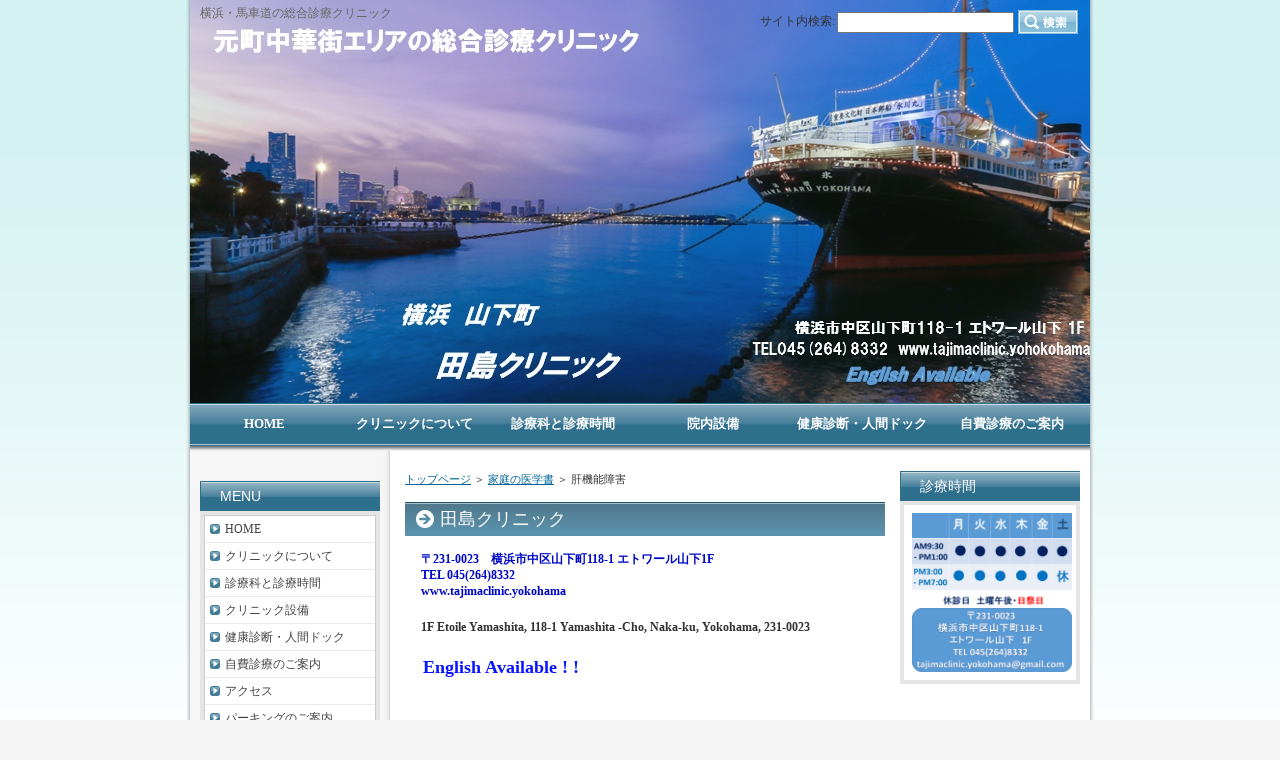

--- FILE ---
content_type: text/html
request_url: http://tajimaclinic.yokohama/category2/entry89.html
body_size: 2890
content:
<?xml version="1.0" encoding="Shift_JIS"?>
<!DOCTYPE html PUBLIC "-//W3C//DTD XHTML 1.0 Transitional//EN" "http://www.w3.org/TR/xhtml1/DTD/xhtml1-transitional.dtd">
<html xmlns="http://www.w3.org/1999/xhtml" xml:lang="ja" lang="ja">
<head>
<meta http-equiv="Content-Type" content="text/html; charset=Shift_JIS" />
<meta http-equiv="Content-Style-Type" content="text/css" />
<title>肝機能障害</title>
<meta name="keywords" content="3度のアメリカ留学・多くの海外経験を持つ院長が横浜で暮らす患者様に贈る総合診療クリニック" />
<meta name="description" content="3度のアメリカ留学・多くの海外経験を持つ院長が横浜で暮らす患者様に贈る総合診療クリニック" />
<link rel="stylesheet" href="../styles.css" type="text/css" />
<link rel="alternate" type="application/rss+xml" title="RSS" href="http://www.tajimaclinic.yokohama/rss.xml" />

</head>
<body>
<div id="container">

<h1>横浜・馬車道の総合診療クリニック</h1>

<div id="header">
</div>
<div id="contents">
<div id="threebox">
<div id="main">
<div id="siteNavi"><a href="../">トップページ</a> ＞ <a href="../category2/">家庭の医学書</a> ＞ 肝機能障害</div>
<h3>田島クリニック</h3>
<div id="space2"><span style="font-size:12px" class="lbg"><span style="color:#0009C5"><strong>〒231-0023　横浜市中区山下町118-1 エトワール山下1F</strong><br />
<strong>TEL 045(264)8332</strong><br />
<strong>www.tajimaclinic.yokohama</strong></span></span><br />
<br />
<span style="font-size:12px" class="lbg"><strong>1F Etoile Yamashita, 118-1 Yamashita -Cho, Naka-ku, Yokohama, 231-0023</strong></span><br />
<br />
<span style="font-size:18px" class="lbg"><span style="color:#0A15FF"><strong>English Available ! !</strong></span></span><br />
<br />
</div>

<div id="entrylist"><h4>関連ページ</h4>

<dl>
<dt><a href="../category2/category13/">高血圧</a></dt>
<dd>3度のアメリカ留学・多くの海外経験を持つ院長が横浜で暮らす患者様に贈る総合診療クリニック</dd>
<dt><a href="../category2/category14/">脂質異常症</a></dt>
<dd>3度のアメリカ留学・多くの海外経験を持つ院長が横浜で暮らす患者様に贈る総合診療クリニック</dd>
<dt><a href="../category2/category15/">糖尿病</a></dt>
<dd>3度のアメリカ留学・多くの海外経験を持つ院長が横浜で暮らす患者様に贈る総合診療クリニック</dd>
<dt><a href="../category2/category16/">高尿酸血症・痛風</a></dt>
<dd>3度のアメリカ留学・多くの海外経験を持つ院長が横浜で暮らす患者様に贈る総合診療クリニック</dd>
<dt><a href="../category2/category49/">肝機能障害</a></dt>
<dd>3度のアメリカ留学・多くの海外経験を持つ院長が横浜で暮らす患者様に贈る総合診療クリニック</dd>
<dt><a href="../category2/category50/">腎機能障害</a></dt>
<dd>3度のアメリカ留学・多くの海外経験を持つ院長が横浜で暮らす患者様に贈る総合診療クリニック</dd>
<dt><a href="../category2/category18/">脳卒中（脳梗塞・脳出血・くも膜下出血）</a></dt>
<dd>3度のアメリカ留学・多くの海外経験を持つ院長が横浜で暮らす患者様に贈る総合診療クリニック</dd>
<dt><a href="../category2/category17/">虚血性心疾患（狭心症・心筋梗塞）</a></dt>
<dd>3度のアメリカ留学・多くの海外経験を持つ院長が横浜で暮らす患者様に贈る総合診療クリニック</dd>
<dt><a href="../category2/category19/">不整脈</a></dt>
<dd>3度のアメリカ留学・多くの海外経験を持つ院長が横浜で暮らす患者様に贈る総合診療クリニック</dd>
<dt><a href="../category2/category32/">逆流性食道炎</a></dt>
<dd>3度のアメリカ留学・多くの海外経験を持つ院長が横浜で暮らす患者様に贈る総合診療クリニック</dd>
<dt><a href="../category2/category33/">胃炎とヘリコバクターピロリ</a></dt>
<dd>3度のアメリカ留学・多くの海外経験を持つ院長が横浜で暮らす患者様に贈る総合診療クリニック</dd>
<dt><a href="../category2/category64/">機能性ディスペプシア</a></dt>
<dd>3度のアメリカ留学・多くの海外経験を持つ院長が横浜で暮らす患者様に贈る総合診療クリニック</dd>
<dt><a href="../category2/category20/">がん・悪性腫瘍</a></dt>
<dd>3度のアメリカ留学・多くの海外経験を持つ院長が横浜で暮らす患者様に贈る総合診療クリニック</dd>
<dt><a href="../category2/category21/">気管支喘息</a></dt>
<dd>3度のアメリカ留学・多くの海外経験を持つ院長が横浜で暮らす患者様に贈る総合診療クリニック</dd>
<dt><a href="../category2/category22/">アレルギー</a></dt>
<dd>3度のアメリカ留学・多くの海外経験を持つ院長が横浜で暮らす患者様に贈る総合診療クリニック</dd>
<dt><a href="../category2/category63/">花粉症</a></dt>
<dd>3度のアメリカ留学・多くの海外経験を持つ院長が横浜で暮らす患者様に贈る総合診療クリニック</dd>
<dt><a href="../category2/category38/">甲状腺疾患・ホルモンの病気</a></dt>
<dd>3度のアメリカ留学・多くの海外経験を持つ院長が横浜で暮らす患者様に贈る総合診療クリニック</dd>
<dt><a href="../category2/category47/">貧血</a></dt>
<dd>3度のアメリカ留学・多くの海外経験を持つ院長が横浜で暮らす患者様に贈る総合診療クリニック</dd>
<dt><a href="../category2/category23/">小児感染症</a></dt>
<dd>3度のアメリカ留学・多くの海外経験を持つ院長が横浜で暮らす患者様に贈る総合診療クリニック</dd>
<dt><a href="../category2/category24/">小児呼吸器疾患</a></dt>
<dd>3度のアメリカ留学・多くの海外経験を持つ院長が横浜で暮らす患者様に贈る総合診療クリニック</dd>
<dt><a href="../category2/category26/">小児消化器疾患</a></dt>
<dd>3度のアメリカ留学・多くの海外経験を持つ院長が横浜で暮らす患者様に贈る総合診療クリニック</dd>
<dt><a href="../category2/category30/">小児皮膚疾患</a></dt>
<dd>3度のアメリカ留学・多くの海外経験を持つ院長が横浜で暮らす患者様に贈る総合診療クリニック</dd>
<dt><a href="../category2/category25/">小児整形外科</a></dt>
<dd>3度のアメリカ留学・多くの海外経験を持つ院長が横浜で暮らす患者様に贈る総合診療クリニック</dd>
<dt><a href="../category2/category27/">アトピー性皮膚炎</a></dt>
<dd>3度のアメリカ留学・多くの海外経験を持つ院長が横浜で暮らす患者様に贈る総合診療クリニック</dd>
<dt><a href="../category2/category66/">じんま疹</a></dt>
<dd>3度のアメリカ留学・多くの海外経験を持つ院長が横浜で暮らす患者様に贈る総合診療クリニック</dd>
<dt><a href="../category2/category28/">痒疹</a></dt>
<dd>3度のアメリカ留学・多くの海外経験を持つ院長が横浜で暮らす患者様に贈る総合診療クリニック</dd>
<dt><a href="../category2/category29/">足白癬（水虫）</a></dt>
<dd>3度のアメリカ留学・多くの海外経験を持つ院長が横浜で暮らす患者様に贈る総合診療クリニック</dd>
<dt><a href="../category2/category67/">爪白癬</a></dt>
<dd>3度のアメリカ留学・多くの海外経験を持つ院長が横浜で暮らす患者様に贈る総合診療クリニック</dd>
<dt><a href="../category2/category31/">尋常性疣贅（いぼ）</a></dt>
<dd>3度のアメリカ留学・多くの海外経験を持つ院長が横浜で暮らす患者様に贈る総合診療クリニック</dd>
<dt><a href="../category2/category48/">うおのめ（鶏眼）・たこ（胼胝）</a></dt>
<dd>3度のアメリカ留学・多くの海外経験を持つ院長が横浜で暮らす患者様に贈る総合診療クリニック</dd>
<dt><a href="../category2/category34/">骨粗しょう症</a></dt>
<dd>3度のアメリカ留学・多くの海外経験を持つ院長が横浜で暮らす患者様に贈る総合診療クリニック</dd>
<dt><a href="../category2/category35/">変形性頚椎症</a></dt>
<dd>3度のアメリカ留学・多くの海外経験を持つ院長が横浜で暮らす患者様に贈る総合診療クリニック</dd>
<dt><a href="../category2/category65/">変形性腰椎症</a></dt>
<dd>3度のアメリカ留学・多くの海外経験を持つ院長が横浜で暮らす患者様に贈る総合診療クリニック</dd>
<dt><a href="../category2/category37/">変形性膝関節症</a></dt>
<dd>3度のアメリカ留学・多くの海外経験を持つ院長が横浜で暮らす患者様に贈る総合診療クリニック</dd>
<dt><a href="../category2/category51/">変形性股関節症</a></dt>
<dd>3度のアメリカ留学・多くの海外経験を持つ院長が横浜で暮らす患者様に贈る総合診療クリニック</dd>
<dt><a href="../category2/category36/">関節リウマチ</a></dt>
<dd>3度のアメリカ留学・多くの海外経験を持つ院長が横浜で暮らす患者様に贈る総合診療クリニック</dd>
<dt><a href="../category2/category43/">肩関節周囲炎（五十肩）</a></dt>
<dd>3度のアメリカ留学・多くの海外経験を持つ院長が横浜で暮らす患者様に贈る総合診療クリニック</dd>
<dt><a href="../category2/category39/">頭痛</a></dt>
<dd>3度のアメリカ留学・多くの海外経験を持つ院長が横浜で暮らす患者様に贈る総合診療クリニック</dd>
<dt><a href="../category2/category44/">不眠症・睡眠障害</a></dt>
<dd>3度のアメリカ留学・多くの海外経験を持つ院長が横浜で暮らす患者様に贈る総合診療クリニック</dd>
<dt><a href="../category2/category45/">うつ病・不安神経症</a></dt>
<dd>3度のアメリカ留学・多くの海外経験を持つ院長が横浜で暮らす患者様に贈る総合診療クリニック</dd>
<dt><a href="../category2/category40/">手足のしびれ・つり</a></dt>
<dd>3度のアメリカ留学・多くの海外経験を持つ院長が横浜で暮らす患者様に贈る総合診療クリニック</dd>
<dt><a href="../category2/category41/">予防接種・ワクチン</a></dt>
<dd>3度のアメリカ留学・多くの海外経験を持つ院長が横浜で暮らす患者様に贈る総合診療クリニック</dd>
<dt><a href="../category2/category42/">検査結果の読み方</a></dt>
<dd>3度のアメリカ留学・多くの海外経験を持つ院長が横浜で暮らす患者様に贈る総合診療クリニック</dd>
<dt><a href="../category2/entry85.html">高血圧</a></dt>
<dd>3度のアメリカ留学・多くの海外経験を持つ院長が横浜で暮らす患者様に贈る総合診療クリニック</dd>
<dt><a href="../category2/entry86.html">脂質代謝異常症</a></dt>
<dd>3度のアメリカ留学・多くの海外経験を持つ院長が横浜で暮らす患者様に贈る総合診療クリニック</dd>
<dt><a href="../category2/entry87.html">糖尿病</a></dt>
<dd>3度のアメリカ留学・多くの海外経験を持つ院長が横浜で暮らす患者様に贈る総合診療クリニック</dd>
<dt><a href="../category2/entry88.html">高尿酸血症・痛風</a></dt>
<dd>3度のアメリカ留学・多くの海外経験を持つ院長が横浜で暮らす患者様に贈る総合診療クリニック</dd>
<dt><a href="../category2/entry90.html">腎機能障害</a></dt>
<dd>3度のアメリカ留学・多くの海外経験を持つ院長が横浜で暮らす患者様に贈る総合診療クリニック</dd>
<dt><a href="../category2/entry91.html">脳卒中（脳梗塞・脳出血・クモ膜下出血）</a></dt>
<dd>3度のアメリカ留学・多くの海外経験を持つ院長が横浜で暮らす患者様に贈る総合診療クリニック</dd>
<dt><a href="../category2/entry92.html">虚血性心疾患（狭心症・心筋梗塞）</a></dt>
<dd>3度のアメリカ留学・多くの海外経験を持つ院長が横浜で暮らす患者様に贈る総合診療クリニック</dd>
<dt><a href="../category2/entry93.html">不整脈</a></dt>
<dd>3度のアメリカ留学・多くの海外経験を持つ院長が横浜で暮らす患者様に贈る総合診療クリニック</dd>
<dt><a href="../category2/entry94.html">逆流性食道炎</a></dt>
<dd>3度のアメリカ留学・多くの海外経験を持つ院長が横浜で暮らす患者様に贈る総合診療クリニック</dd>
<dt><a href="../category2/entry95.html">胃炎とヘリコバクターピロリ</a></dt>
<dd>3度のアメリカ留学・多くの海外経験を持つ院長が横浜で暮らす患者様に贈る総合診療クリニック</dd>
<dt><a href="../category2/entry96.html">機能性ディスペプシア</a></dt>
<dd>3度のアメリカ留学・多くの海外経験を持つ院長が横浜で暮らす患者様に贈る総合診療クリニック</dd>
<dt><a href="../category2/entry97.html">がん・悪性腫瘍</a></dt>
<dd>3度のアメリカ留学・多くの海外経験を持つ院長が横浜で暮らす患者様に贈る総合診療クリニック</dd>
<dt><a href="../category2/entry98.html">肺がん</a></dt>
<dd>3度のアメリカ留学・多くの海外経験を持つ院長が横浜で暮らす患者様に贈る総合診療クリニック</dd>
<dt><a href="../category2/entry99.html">胃がん</a></dt>
<dd>3度のアメリカ留学・多くの海外経験を持つ院長が横浜で暮らす患者様に贈る総合診療クリニック</dd>
<dt><a href="../category2/entry100.html">大腸がん</a></dt>
<dd>3度のアメリカ留学・多くの海外経験を持つ院長が横浜で暮らす患者様に贈る総合診療クリニック</dd>
<dt><a href="../category2/entry101.html">乳がん</a></dt>
<dd>3度のアメリカ留学・多くの海外経験を持つ院長が横浜で暮らす患者様に贈る総合診療クリニック</dd>
<dt><a href="../category2/entry102.html">前立腺がん</a></dt>
<dd>3度のアメリカ留学・多くの海外経験を持つ院長が横浜で暮らす患者様に贈る総合診療クリニック</dd>
<dt><a href="../category2/entry103.html">気管支喘息</a></dt>
<dd>3度のアメリカ留学・多くの海外経験を持つ院長が横浜で暮らす患者様に贈る総合診療クリニック</dd>
<dt><a href="../category2/entry104.html">アレルギー</a></dt>
<dd>3度のアメリカ留学・多くの海外経験を持つ院長が横浜で暮らす患者様に贈る総合診療クリニック</dd>
<dt><a href="../category2/entry105.html">花粉症</a></dt>
<dd>3度のアメリカ留学・多くの海外経験を持つ院長が横浜で暮らす患者様に贈る総合診療クリニック</dd>
<dt><a href="../category2/entry106.html">甲状腺疾患・ホルモンの病気</a></dt>
<dd>3度のアメリカ留学・多くの海外経験を持つ院長が横浜で暮らす患者様に贈る総合診療クリニック</dd>
<dt><a href="../category2/entry107.html">貧血</a></dt>
<dd>3度のアメリカ留学・多くの海外経験を持つ院長が横浜で暮らす患者様に贈る総合診療クリニック</dd>
<dt><a href="../category2/entry109.html">小児感染症</a></dt>
<dd>3度のアメリカ留学・多くの海外経験を持つ院長が横浜で暮らす患者様に贈る総合診療クリニック</dd>
<dt><a href="../category2/entry58.html">突発性発疹</a></dt>
<dd>3度のアメリカ留学・多くの海外経験を持つ院長が横浜で暮らす患者様に贈る総合診療クリニック</dd>
<dt><a href="../category2/entry59.html">麻疹（はしか）</a></dt>
<dd>3度のアメリカ留学・多くの海外経験を持つ院長が横浜で暮らす患者様に贈る総合診療クリニック</dd>
<dt><a href="../category2/entry60.html">風疹（ふうしん）</a></dt>
<dd>3度のアメリカ留学・多くの海外経験を持つ院長が横浜で暮らす患者様に贈る総合診療クリニック</dd>
<dt><a href="../category2/entry61.html">水痘（みずぼうそう）</a></dt>
<dd>3度のアメリカ留学・多くの海外経験を持つ院長が横浜で暮らす患者様に贈る総合診療クリニック</dd>
<dt><a href="../category2/entry65.html">おたふくかぜ（流行性耳下腺炎）</a></dt>
<dd>3度のアメリカ留学・多くの海外経験を持つ院長が横浜で暮らす患者様に贈る総合診療クリニック</dd>
<dt><a href="../category2/entry62.html">溶連菌感染症</a></dt>
<dd>3度のアメリカ留学・多くの海外経験を持つ院長が横浜で暮らす患者様に贈る総合診療クリニック</dd>
<dt><a href="../category2/entry64.html">ヘルパンギーナ</a></dt>
<dd>3度のアメリカ留学・多くの海外経験を持つ院長が横浜で暮らす患者様に贈る総合診療クリニック</dd>
<dt><a href="../category2/entry67.html">手足口病</a></dt>
<dd>3度のアメリカ留学・多くの海外経験を持つ院長が横浜で暮らす患者様に贈る総合診療クリニック</dd>
<dt><a href="../category2/entry63.html">伝染性単核球症</a></dt>
<dd>3度のアメリカ留学・多くの海外経験を持つ院長が横浜で暮らす患者様に贈る総合診療クリニック</dd>
<dt><a href="../category2/entry69.html">伝染性紅斑</a></dt>
<dd>3度のアメリカ留学・多くの海外経験を持つ院長が横浜で暮らす患者様に贈る総合診療クリニック</dd>
<dt><a href="../category2/entry66.html">RSウイルス感染症</a></dt>
<dd>3度のアメリカ留学・多くの海外経験を持つ院長が横浜で暮らす患者様に贈る総合診療クリニック</dd>
<dt><a href="../category2/entry68.html">インフルエンザ</a></dt>
<dd>3度のアメリカ留学・多くの海外経験を持つ院長が横浜で暮らす患者様に贈る総合診療クリニック</dd>
<dt><a href="../category2/entry110.html">小児呼吸器疾患</a></dt>
<dd>3度のアメリカ留学・多くの海外経験を持つ院長が横浜で暮らす患者様に贈る総合診療クリニック</dd>
<dt><a href="../category2/entry111.html">小児消化器疾患</a></dt>
<dd>3度のアメリカ留学・多くの海外経験を持つ院長が横浜で暮らす患者様に贈る総合診療クリニック</dd>
<dt><a href="../category2/entry112.html">小児皮膚疾患</a></dt>
<dd>3度のアメリカ留学・多くの海外経験を持つ院長が横浜で暮らす患者様に贈る総合診療クリニック</dd>
<dt><a href="../category2/entry51.html">みずいぼ</a></dt>
<dd>3度のアメリカ留学・多くの海外経験を持つ院長が横浜で暮らす患者様に贈る総合診療クリニック</dd>
<dt><a href="../category2/entry113.html">小児整形外科疾患</a></dt>
<dd>3度のアメリカ留学・多くの海外経験を持つ院長が横浜で暮らす患者様に贈る総合診療クリニック</dd>
<dt><a href="../category2/entry114.html">アトピー性皮膚炎</a></dt>
<dd>3度のアメリカ留学・多くの海外経験を持つ院長が横浜で暮らす患者様に贈る総合診療クリニック</dd>
<dt><a href="../category2/entry115.html">じんま疹　Uriticaria</a></dt>
<dd>3度のアメリカ留学・多くの海外経験を持つ院長が横浜で暮らす患者様に贈る総合診療クリニック</dd>
<dt><a href="../category2/entry116.html">痒疹</a></dt>
<dd>3度のアメリカ留学・多くの海外経験を持つ院長が横浜で暮らす患者様に贈る総合診療クリニック</dd>
<dt><a href="../category2/entry117.html">足白癬（水虫）</a></dt>
<dd>3度のアメリカ留学・多くの海外経験を持つ院長が横浜で暮らす患者様に贈る総合診療クリニック</dd>
<dt><a href="../category2/entry118.html">爪白癬</a></dt>
<dd>3度のアメリカ留学・多くの海外経験を持つ院長が横浜で暮らす患者様に贈る総合診療クリニック</dd>
<dt><a href="../category2/entry119.html">尋常性疣贅</a></dt>
<dd>3度のアメリカ留学・多くの海外経験を持つ院長が横浜で暮らす患者様に贈る総合診療クリニック</dd>
</dl>
</div>

</div>

<div id="menu">
<h4>MENU</h4>
<div class="menubox"><ul id="menu1">
<li><a href="../entry83.html">HOME</a></li>
<li><a href="../entry72.html">クリニックについて</a></li>
<li><a href="../entry73.html">診療科と診療時間</a></li>
<li><a href="../entry74.html">クリニック設備</a></li>
<li><a href="../entry71.html">健康診断・人間ドック</a></li>
<li><a href="../entry5.html">自費診療のご案内</a></li>
<li><a href="../entry75.html">アクセス</a></li>
<li><a href="../entry121.html">パーキングのご案内</a></li>
<li><a href="../entry8.html">お問い合わせ</a></li>
</ul></div>
<h4>自費診療</h4>
<div class="menubox"><ul id="menu2">
<li><a href="../entry78.html">ED治療薬</a></li>
<li><a href="../entry79.html">AGA治療薬</a></li>
<li><a href="../entry80.html">プラセンタ</a></li>
<li><a href="../entry81.html">にんにく注射</a></li>
</ul></div>
<h4>家庭の医学書</h4>
<div class="menubox"><ul id="menu3">
<li><a href="../category2/">家庭の医学書</a></li>
</ul></div>
<h4>ギャラリー　Galary</h4>
<div class="menubox"><ul id="menu4">
<li><a href="../category46/">ギャラリー　Galary</a></li>
</ul></div>

<h4>最新記事</h4>
<div class="menubox"><ul id="newEntry">
<li><a href="../entry121.html">パーキングのご案内</a></li>
<li><a href="../category2/entry119.html">尋常性疣贅</a></li>
<li><a href="../category2/entry118.html">爪白癬</a></li>
<li><a href="../category2/entry117.html">足白癬（水虫）</a></li>
<li><a href="../category2/entry116.html">痒疹</a></li>

</ul></div>

</div>
</div>

<div id="rmenu">
<h4>診療時間</h4>
<div class="menubox"><div id="space5" style="text-align:left"><img src="../img/clinictime.png" style="max-width:160px;max-height:350px" alt="3度のアメリカ留学・多くの海外経験を持つ院長が横浜で暮らす患者様に贈る総合診療クリニック" />

<img src="../img/address.png" style="max-width:160px;max-height:350px" alt="3度のアメリカ留学・多くの海外経験を持つ院長が横浜で暮らす患者様に贈る総合診療クリニック" />
</div></div>
</div>

<br class="FloatEnd" />
</div>

<div id="footlink"><div id="footermenu"><span><a href="../entry83.html">HOME</a></span>
<span><a href="../entry72.html">クリニックについて</a></span>
<span><a href="../entry74.html">院内設備</a></span>
<span><a href="../entry71.html">健康診断・人間ドック</a></span>
<span><a href="../entry5.html">自費診療のご案内</a></span>
<span><a href="../entry8.html">お問い合わせ</a></span>
</div><a href="../sitemap.html">サイトマップ</a></div>
<div id="topmenu"><span><a href="../entry83.html">HOME</a></span>
<span><a href="../entry72.html">クリニックについて</a></span>
<span><a href="../entry73.html">診療科と診療時間</a></span>
<span><a href="../entry74.html">院内設備</a></span>
<span><a href="../entry71.html">健康診断・人間ドック</a></span>
<span><a href="../entry5.html">自費診療のご案内</a></span>
</div>
<div id="footer">Copyright (C) 2024 <a href="../">田島クリニック</a> All Rights Reserved.</div>

<div id="searchbox"><form name="search" id="search" method="get" action="../search.php">
サイト内検索:<input type="text" class="skwd" name="keyword" size="20" value="" /><input type="image" src="../img/searchbutton.jpg" alt="検索" value="検索" />
</form></div>

</div>
</body>
</html>